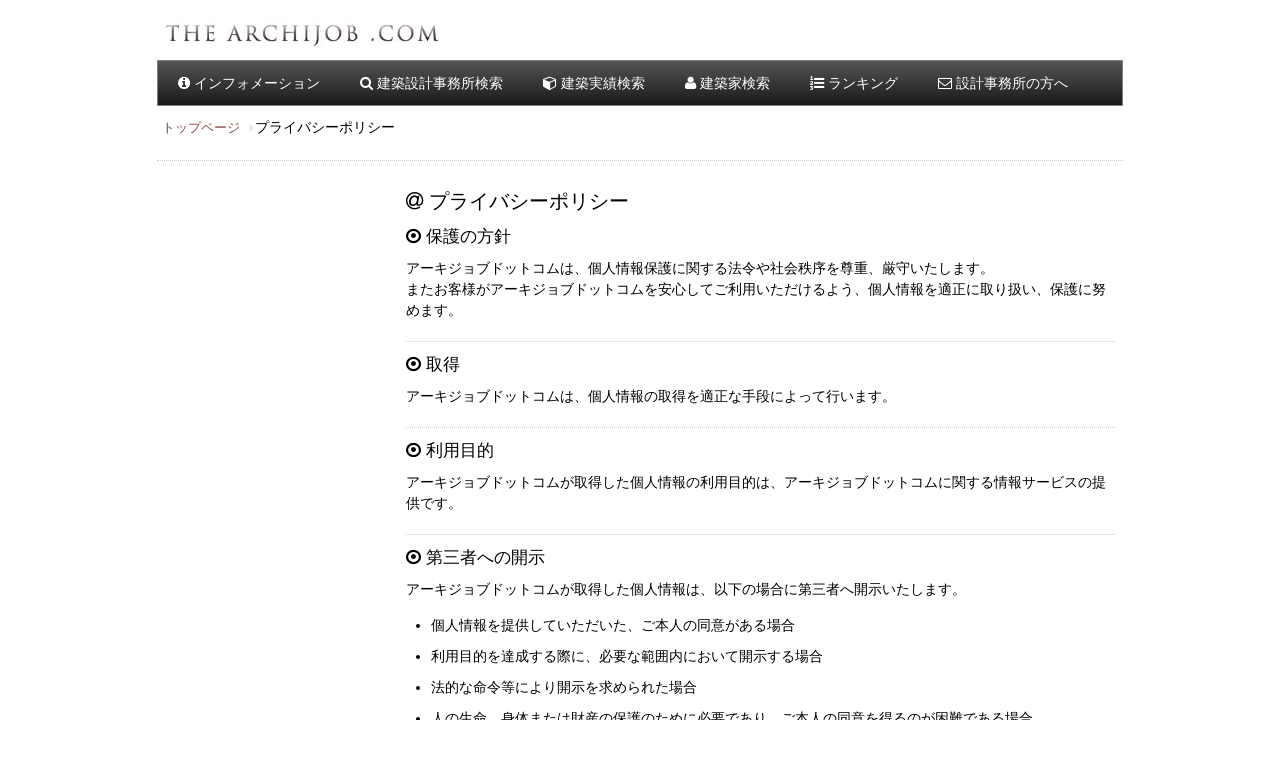

--- FILE ---
content_type: text/html
request_url: https://www.architects-j.com/policy.html
body_size: 20767
content:
<!DOCTYPE html>
<html><head>
<title>プライバシーポリシー-アーキジョブドットコム</title>
<meta charset="UTF-8">
<meta name="viewport" content="width=device-width, initial-scale=1.0"/>
<meta name="description" content="アーキジョブドットコムのプライバシーポリシーのページです。全国の設計事務所をご紹介しております。都道府県別に設計事務所の検索、設計事務所ならではのデザイン注文住宅、マイホームご依頼の参考になる建築実績の紹介、建築家、建築士の検索ができます。設計事務所のランキングも掲載しております。" />
<meta name="keywords" content="プライバシーポリシー,建築,建築家,建築士,建築設計事務所,1級建築士,建築事務所,設計事務所,注文住宅,マイホーム,ランキング,デザイン"/>
<meta name="copyright" content="&copy; Copyright 2013-2016 アーキジョブドットコム" />
<link rel="shortcut icon" href="/img/favicon.ico">
<link rel="stylesheet" type="text/css" href="/css/kickstart.css" media="all" />                  <!-- KICKSTART -->
<link rel="stylesheet" type="text/css" href="/style.css" media="all" />                          <!-- CUSTOM STYLES -->
<script type="text/javascript" src="https://ajax.googleapis.com/ajax/libs/jquery/1.9.1/jquery.min.js"></script>
<script type="text/javascript" src="/js/kickstart.js"></script>                                  <!-- KICKSTART -->

</head><body>

<!-- ===================================== HEADER ===================================== -->

<div class="grid">
<div id="header">
<h1><a href="/">日本の建築家、建築士情報、建築設計事務所人気ランキングやホームページをご紹介。建築設計事務所へのアクセスも掲載。</a></h1>
</div>

<!-- Menu Horizontal -->
<div class="main">
<ul class="menu">
<li><a href="/blog/" title="インフォメーション"><i class="fa fa-info-circle"></i> インフォメーション</a></li>
<li><a href="/search.html" title="建築設計事務所検索"><i class="fa fa-search"></i> 建築設計事務所検索</a></li>
<li><a href="/article/" title="建築実績検索"><i class="fa fa-cube"></i> 建築実績検索</a></li>
<li><a href="/architect/" title="建築家検索"><i class="fa fa-user"></i> 建築家検索</a></li>
<li><a href="/ranking/" title="ランキング"><i class="fa fa-list-ol"></i> ランキング</a></li>
<li><a href="/join/" title="設計事務所の方へ"><i class="fa fa-envelope-o"></i> 設計事務所の方へ</a></li>
</ul>
</div>
<!-- ===================================== END HEADER ===================================== -->

<!-- ===================================== CONTENTS ===================================== -->
<div class="hide-phone">
<ul class="breadcrumbs">
<li><a href="/" title="アーキジョブドットコムトップページ">トップページ</a></li>
<li>プライバシーポリシー</li>
</ul>
<hr />
</div>

<div class="col_9 float_right">
<h2><i class="fa fa-at"></i> プライバシーポリシー</h2>
<h3><i class="fa fa-dot-circle-o"></i> 保護の方針</h3>
<p>アーキジョブドットコムは、個人情報保護に関する法令や社会秩序を尊重、厳守いたします。<br />
またお客様がアーキジョブドットコムを安心してご利用いただけるよう、個人情報を適正に取り扱い、保護に努めます。</p>
<hr />
<h3><i class="fa fa-dot-circle-o"></i> 取得</h3>
<p>アーキジョブドットコムは、個人情報の取得を適正な手段によって行います。</p>
<hr />
<h3><i class="fa fa-dot-circle-o"></i> 利用目的</h3>
<p>アーキジョブドットコムが取得した個人情報の利用目的は、アーキジョブドットコムに関する情報サービスの提供です。</p>
<hr />
<h3><i class="fa fa-dot-circle-o"></i> 第三者への開示</h3>
<p>
アーキジョブドットコムが取得した個人情報は、以下の場合に第三者へ開示いたします。
<ul>
<li>個人情報を提供していただいた、ご本人の同意がある場合</li>
<li>利用目的を達成する際に、必要な範囲内において開示する場合</li>
<li>法的な命令等により開示を求められた場合</li>
<li>人の生命、身体または財産の保護のために必要であり、ご本人の同意を得るのが困難である場合</li>
</ul>
</p>
<hr />
<h3><i class="fa fa-dot-circle-o"></i> 情報の変更または削除</h3>
<p>
アーキジョブドットコムが管理する個人情報に対し、ご本人からの開示、訂正の要請については速やかに行います。<br />
これにより必要としなくなった個人情報は確実に消去いたします。
</p>
<hr />
<h3><i class="fa fa-dot-circle-o"></i> 保護対策</h3>
<p>
アーキジョブドットコムが取得した個人情報は、不正アクセス、紛失、改ざん、漏えい等を防止すべく適切な管理措置・予防処置に努めます。
</p>
<hr />
<h3><i class="fa fa-dot-circle-o"></i> クッキーについて</h3>
<p>
アーキジョブドットコムでは、サービス向上・実現のためクッキーを利用しています。<br />
これは主にお客様を個々に識別するために使用し、そのファイルはお客様のコンピュータ内に記録されるものです。<br />
お客様の方でクッキーの使用を制限している場合には、アーキジョブドットコムのサービス・機能の一部が利用できない場合がございますので、ご了承ください。
</p>
<hr />
<h3><i class="fa fa-dot-circle-o"></i> アクセスログについて</h3>
<p>アーキジョブドットコムのWebサイトにアクセスされますと、アクセス履歴が自動記録されます。<br />
記録にはお客様のアクセス時間、閲覧ページ、OS・ブラウザの種類等がございますが、個人を特定できるものではありません。</p>
<hr />
<h3><i class="fa fa-dot-circle-o"></i> 他のサイトへのリンク</h3>
<p>アーキジョブドットコムには第三者のWeｂサイトへのリンクがございますが、
これら第三者のWebサイトにおけるプライバシー保護に関しての責任は負いませんので、予めご了承ください。</p>
<div class="hide-phone">
<div class="center col_12">
	
<div class="col_6">
<style type="text/css">
.adslot_2p_left { width:250px; height: 250px; }
@media (min-width:380px) { .adslot_2p_left { width:336px;height:280px; } }
@media (min-width:480px) { .adslot_2p_left { width:415px;height:286px; } }
@media (min-width:767px) { .adslot_2p_left { width:250px;height:250px; } }
@media (min-width:1024px) { .adslot_2p_left { width:336px;height:280px; } }
@media (min-width:1280px) { .adslot_2p_left { width:336px;height:280px; } }
</style>
<script async src="//pagead2.googlesyndication.com/pagead/js/adsbygoogle.js"></script>
<!-- adslot_2p_left -->
<ins class="adsbygoogle adslot_2p_left"
     style="display:inline-block"
	 data-full-width-responsive="true"
     data-ad-client="ca-pub-2358780863938412"
     data-ad-slot="7438966408"></ins>
<script>
(adsbygoogle = window.adsbygoogle || []).push({});
</script>
</div>

<div class="col_6">
<style type="text/css">
.adslot_2p_right { width:250px; height: 250px; }
@media (min-width:380px) { .adslot_2p_right { width:336px;height:280px; } }
@media (min-width:480px) { .adslot_2p_right { width:415px;height:286px; } }
@media (min-width:767px) { .adslot_2p_right { width:250px;height:250px; } }
@media (min-width:1024px) { .adslot_2p_right { width:336px;height:280px; } }
@media (min-width:1280px) { .adslot_2p_right { width:336px;height:280px; } }
</style>
<script async src="//pagead2.googlesyndication.com/pagead/js/adsbygoogle.js"></script>
<!-- adslot_2p_right -->
<ins class="adsbygoogle adslot_2p_right"
     style="display:inline-block"
	 data-full-width-responsive="true"
     data-ad-client="ca-pub-2358780863938412"
     data-ad-slot="8915699609"></ins>
<script>
(adsbygoogle = window.adsbygoogle || []).push({});
</script>
</div>

</div>
</div>
<script async src="//pagead2.googlesyndication.com/pagead/js/adsbygoogle.js"></script>
<ins class="adsbygoogle"
     style="display:block"
     data-ad-format="autorelaxed"
     data-ad-client="ca-pub-2358780863938412"
     data-ad-slot="3752705116"></ins>
<script>
     (adsbygoogle = window.adsbygoogle || []).push({});
</script>
</div>
<div class="hide-phone">
<div class="col_3">
<div class="center col_12">
<script async src="//pagead2.googlesyndication.com/pagead/js/adsbygoogle.js"></script>
<!-- 2015_architect_MENU -->
<ins class="adsbygoogle"
     style="display:block"
	 data-full-width-responsive="true"
     data-ad-client="ca-pub-2358780863938412"
     data-ad-slot="8702850805"
     data-ad-format="auto"></ins>
<script>
(adsbygoogle = window.adsbygoogle || []).push({});
</script>
</div>
<hr />
<hr />
<h3><i class="fa fa-trophy"></i> 建築実績</h3>
<ul class="icons">
<li><img src="/img/s1.png" width="15px" alt="建築実績ランキング1位"> <a href="/officedata/shota2012/article_176.html" title="笠間市総合公園屋外トイレ　改築設計">笠間市総合公園屋外トイレ　改築設計</a></li>
<li><img src="/img/s2.png" width="15px" alt="建築実績ランキング2位"> <a href="/officedata/shota2012/article_175.html" title="田園を臨む片流れ屋根の家">田園を臨む片流れ屋根の家</a></li>
<li><img src="/img/s3.png" width="15px" alt="建築実績ランキング3位"> <a href="/officedata/keisyu08/article_184.html" title="木に包まれるすまい">木に包まれるすまい</a></li>
<li><img src="/img/s4.png" width="15px" alt="建築実績ランキング4位"> <a href="/officedata/keisyu08/article_183.html" title="八幡の家">八幡の家</a></li>
<li><img src="/img/s5.png" width="15px" alt="建築実績ランキング5位"> <a href="/officedata/abason333/article_235.html" title="「シンプル×モダン」　子育て･永住住宅　">「シンプル×モダン」　子育て･永住住宅　</a></li>

<li><i class="fa fa-play-circle"></i> <a href="/ranking/article_list.html" title="建築実績ランキング">建築実績ランキング</a></li>
</ul>
<h3><i class="fa fa-line-chart"></i> 設計事務所アクセス</h3>
<ul class="icons">
<li><img src="/img/s1.png" width="15px" alt="設計事務所ランキング1位"> <a href="/officedata/shota2012/" title="環建築事務所">環建築事務所</a></li>
<li><img src="/img/s2.png" width="15px" alt="設計事務所ランキング2位"> <a href="/TOKYO/all_189481.html" title="株式会社村井敬合同設計">株式会社村井敬合同設計</a></li>
<li><img src="/img/s3.png" width="15px" alt="設計事務所ランキング3位"> <a href="/FUKUSHIMA/all_183125.html" title="帆刈建築設計事務所">帆刈建築設計事務所</a></li>
<li><img src="/img/s4.png" width="15px" alt="設計事務所ランキング4位"> <a href="/officedata/mka123/" title="小島光晴建築設計事務所">小島光晴建築設計事務所</a></li>
<li><img src="/img/s5.png" width="15px" alt="設計事務所ランキング5位"> <a href="/NAGANO/all_197921.html" title="片倉隆幸建築研究室">片倉隆幸建築研究室</a></li>

<li><i class="fa fa-play-circle"></i> <a href="/ranking/list.html" title="設計事務所アクセスランキング">設計事務所アクセスランキング</a></li>
</ul>

<h3><i class="fa fa-desktop"></i> 人気サイト</h3>
<ul class="icons">
<li><img src="/img/s1.png" width="15px" alt="設計事務所サイトランキング1位"> <a href="/officedata/shota2012/" title="環建築事務所">環建築事務所</a></li>
<li><img src="/img/s2.png" width="15px" alt="設計事務所サイトランキング2位"> <a href="/NAGANO/all_197921.html" title="片倉隆幸建築研究室">片倉隆幸建築研究室</a></li>
<li><img src="/img/s3.png" width="15px" alt="設計事務所サイトランキング3位"> <a href="/AKITA/all_182226.html" title="フォルムズ建築事務所">フォルムズ建築事務所</a></li>
<li><img src="/img/s4.png" width="15px" alt="設計事務所サイトランキング4位"> <a href="/HYOGO/all_208734.html" title="株式会社環境設計">株式会社環境設計</a></li>
<li><img src="/img/s5.png" width="15px" alt="設計事務所サイトランキング5位"> <a href="/officedata/keisyu08/" title="梶浦博昭環境建築設計事務所">梶浦博昭環境建築設計事務所</a></li>

<li><i class="fa fa-play-circle"></i> <a href="/ranking/site_list.html" title="人気サイトランキング">人気サイトランキング</a></li>
</ul>

<ul class="alt">
<li><a href="/sitemap.html" title="サイトマップ">サイトマップ</a></li>
<li><a href="/inq/" title="問い合わせ">問い合わせ</a></li>
<li><a href="/join/" title="設計事務所登録">設計事務所登録</a></li>
<li><a href="/privacy.html" title="利用規約">利用規約</a></li>
<li><a href="/policy.html" title="プライバシーポリシー">プライバシーポリシー</a></li>
</ul>
<div class="hide-phone">
<div class="col_12">
<iframe src="//www.facebook.com/plugins/likebox.php?href=http%3A%2F%2Fwww.facebook.com%2Farchitectjob&amp;width=228&amp;height=290&amp;colorscheme=light&amp;show_faces=true&amp;header=true&amp;stream=false&amp;show_border=true" scrolling="no" frameborder="0" style="border:none; overflow:hidden; width:100%; height:290px;" allowTransparency="true"></iframe>
</div>
</div>
</div>
</div>
<!-- ===================================== END CONTENTS ===================================== -->

<!-- ===================================== SEARCH ===================================== -->
<hr />
<div class="hide-phone">

<h4><i class="fa fa-search"></i> 建築設計事務所検索</h4>
<div class="col_3">
<h5><i class="fa fa-dot-circle-o"></i> 北海道・東北</h5>
<!-- List Alternative Style -->
<ul class="alt">
<li><a href="/HOKKAIDO/" title="北海道の設計事務所">北海道の設計事務所</a></li>
<li><a href="/AOMORI/" title="青森県の設計事務所">青森県の設計事務所</a></li>
<li><a href="/IWATE/" title="岩手県の設計事務所">岩手県の設計事務所</a></li>
<li><a href="/MIYAGI/" title="宮城県の設計事務所">宮城県の設計事務所</a></li>
<li><a href="/AKITA/" title="秋田県の設計事務所">秋田県の設計事務所</a></li>
<li><a href="/YAMAGATA/" title="山形県の設計事務所">山形県の設計事務所</a></li>
<li><a href="/FUKUSHIMA/" title="福島県の設計事務所">福島県の設計事務所</a></li>
</ul>
</div>
<div class="col_3">
<h5><i class="fa fa-dot-circle-o"></i> 関東</h5>
<!-- List Alternative Style -->
<ul class="alt">
<li><a href="/TOKYO/" title="東京都の設計事務所">東京都の設計事務所</a></li>
<li><a href="/KANAGAWA/" title="神奈川県の設計事務所">神奈川県の設計事務所</a></li>
<li><a href="/SAITAMA/" title="埼玉県の設計事務所">埼玉県の設計事務所</a></li>
<li><a href="/CHIBA/" title="千葉県の設計事務所">千葉県の設計事務所</a></li>
<li><a href="/GUMMA/" title="群馬県の設計事務所">群馬県の設計事務所</a></li>
<li><a href="/TOCHIGI/" title="栃木県の設計事務所">栃木県の設計事務所</a></li>
<li><a href="/IBARAKI/" title="茨城県の設計事務所">茨城県の設計事務所</a></li>
<li><a href="/YAMANASHI/" title="山梨県の設計事務所">山梨県の設計事務所</a></li>
</ul>
</div>
<div class="col_3">
<h5><i class="fa fa-dot-circle-o"></i> 信越・北陸</h5>
<!-- List Alternative Style -->
<ul class="alt">
<li><a href="/NIIGATA/" title="新潟県の設計事務所">新潟県の設計事務所</a></li>
<li><a href="/TOYAMA/" title="富山県の設計事務所">富山県の設計事務所</a></li>
<li><a href="/ISHIKAWA/" title="石川県の設計事務所">石川県の設計事務所</a></li>
<li><a href="/FUKUI/" title="福井県の設計事務所">福井県の設計事務所</a></li>
<li><a href="/NAGANO/" title="長野県の設計事務所">長野県の設計事務所</a></li>
</ul>
</div>
<div class="col_3">
<h5><i class="fa fa-dot-circle-o"></i> 東海</h5>
<!-- List Alternative Style -->
<ul class="alt">
<li><a href="/AICHI/" title="愛知県の設計事務所">愛知県の設計事務所</a></li>
<li><a href="/SHIZUOKA/" title="静岡県の設計事務所">静岡県の設計事務所</a></li>
<li><a href="/GIFU/" title="岐阜県の設計事務所">岐阜県の設計事務所</a></li>
<li><a href="/MIE/" title="三重県の設計事務所">三重県の設計事務所</a></li>
</ul>
</div>
<hr />
<div class="col_3 ">
<h5><i class="fa fa-dot-circle-o"></i> 関西</h5>
<!-- List Alternative Style -->
<ul class="alt">
<li><a href="/OSAKA/" title="大阪府の設計事務所">大阪府の設計事務所</a></li>
<li><a href="/HYOGO/" title="兵庫県の設計事務所">兵庫県の設計事務所</a></li>
<li><a href="/KYOTO/" title="京都府の設計事務所">京都府の設計事務所</a></li>
<li><a href="/NARA/" title="奈良県の設計事務所">奈良県の設計事務所</a></li>
<li><a href="/SHIGA/" title="滋賀県の設計事務所">滋賀県の設計事務所</a></li>
<li><a href="/WAKAYAMA/" title="和歌山県の設計事務所">和歌山県の設計事務所</a></li>
</ul>
</div>
<div class="col_3">
<h5><i class="fa fa-dot-circle-o"></i> 中国</h5>
<!-- List Alternative Style -->
<ul class="alt">
<li><a href="/HIROSHIMA/" title="広島県の設計事務所">広島県の設計事務所</a></li>
<li><a href="/OKAYAMA/" title="岡山県の設計事務所">岡山県の設計事務所</a></li>
<li><a href="/TOTTORI/" title="鳥取県の設計事務所">鳥取県の設計事務所</a></li>
<li><a href="/SHIMANE/" title="島根県の設計事務所">島根県の設計事務所</a></li>
<li><a href="/YAMAGUCHI/" title="山口県の設計事務所">山口県の設計事務所</a></li>
</ul>
</div>
<div class="col_3">
<h5><i class="fa fa-dot-circle-o"></i> 四国</h5>
<!-- List Alternative Style -->
<ul class="alt">
<li><a href="/TOKUSHIMA/" title="徳島県の設計事務所">徳島県の設計事務所</a></li>
<li><a href="/KAGAWA/" title="香川県の設計事務所">香川県の設計事務所</a></li>
<li><a href="/EHIME/" title="愛媛県の設計事務所">愛媛県の設計事務所</a></li>
<li><a href="/KOCHI/" title="高知県の設計事務所">高知県の設計事務所</a></li>
</ul>
</div>
<div class="col_3">
<h5><i class="fa fa-dot-circle-o"></i> 九州・沖縄</h5>
<!-- List Alternative Style -->
<ul class="alt">
<li><a href="/FUKUOKA/" title="福岡県の設計事務所">福岡県の設計事務所</a></li>
<li><a href="/SAGA/" title="佐賀県の設計事務所">佐賀県の設計事務所</a></li>
<li><a href="/NAGASAKI/" title="長崎県の設計事務所">長崎県の設計事務所</a></li>
<li><a href="/KUMAMOTO/" title="熊本県の設計事務所">熊本県の設計事務所</a></li>
<li><a href="/OITA/" title="大分県の設計事務所">大分県の設計事務所</a></li>
<li><a href="/MIYAZAKI/" title="宮崎県の設計事務所">宮崎県の設計事務所</a></li>
<li><a href="/KAGOSHIMA/" title="鹿児島県の設計事務所">鹿児島県の設計事務所</a></li>
<li><a href="/OKINAWA" title="沖縄県の設計事務所">沖縄県の設計事務所</a></li>
</ul>
</div>

</div>
<!-- ===================================== END SEARCH ===================================== -->

<!--show phone-->
<div class="show-phone hide-desktop">
<ul class="alt">
<li><a href="/sitemap.html" title="サイトマップ">サイトマップ</a></li>
<li><a href="/inq/" title="問い合わせ">問い合わせ</a></li>
<li><a href="/join/" title="設計事務所登録">設計事務所登録</a></li>
<li><a href="/privacy.html" title="利用規約">利用規約</a></li>
<li><a href="/policy.html" title="プライバシーポリシー">プライバシーポリシー</a></li>
</ul>
</div>
<!--END show phone-->
</div>
<!-- END GRID -->
<!-- ===================================== START FOOTER ===================================== -->
<div class="clear"></div>
<div id="footer">
&copy; Copyright 2013 アーキジョブドットコム All Rights Reserved. 
</div>
<!-- Global site tag (gtag.js) - Google Analytics -->
<script async src="https://www.googletagmanager.com/gtag/js?id=UA-6872347-19"></script>
<script>
  window.dataLayer = window.dataLayer || [];
  function gtag(){dataLayer.push(arguments);}
  gtag('js', new Date());

  gtag('config', 'UA-6872347-19');
</script>

</body></html>

--- FILE ---
content_type: text/html; charset=utf-8
request_url: https://www.google.com/recaptcha/api2/aframe
body_size: 270
content:
<!DOCTYPE HTML><html><head><meta http-equiv="content-type" content="text/html; charset=UTF-8"></head><body><script nonce="zG1IizYMq9v3EHxMXHkyDw">/** Anti-fraud and anti-abuse applications only. See google.com/recaptcha */ try{var clients={'sodar':'https://pagead2.googlesyndication.com/pagead/sodar?'};window.addEventListener("message",function(a){try{if(a.source===window.parent){var b=JSON.parse(a.data);var c=clients[b['id']];if(c){var d=document.createElement('img');d.src=c+b['params']+'&rc='+(localStorage.getItem("rc::a")?sessionStorage.getItem("rc::b"):"");window.document.body.appendChild(d);sessionStorage.setItem("rc::e",parseInt(sessionStorage.getItem("rc::e")||0)+1);localStorage.setItem("rc::h",'1769098960004');}}}catch(b){}});window.parent.postMessage("_grecaptcha_ready", "*");}catch(b){}</script></body></html>

--- FILE ---
content_type: text/css
request_url: https://www.architects-j.com/css/kickstart.css
body_size: 11474
content:
/*
	99Lime.com HTML KickStart by Joshua Gatcke
	kickstart.css

	Don't edit the file if you want HTML KickStart to be upgradeable.
	Instead, copy any CSS selectors you want to modify to your style.css file.

	// Colors
	blue: #4D99E0;
*/
/*---------------------------------
	IMPORTS
-----------------------------------*/
@import url(kickstart-buttons.css);
@import url(kickstart-forms.css);
@import url(kickstart-menus.css);
@import url(kickstart-grid.css);
@import url(jquery.fancybox-1.3.4.css);
/*@import url(kickstart-slideshow.css);*/
/*@import url(prettify.css);*/
/*@import url(tiptip.css);*/
@import url(fonts/font-awesome-4.2.0/css/font-awesome.min.css);

/*---------------------------------
	HTML ELEMENTS
-----------------------------------*/
*{
-webkit-box-sizing: border-box; /* Safari/Chrome, other WebKit */
-moz-box-sizing: border-box;    /* Firefox, other Gecko */
box-sizing: border-box;         /* Opera/IE 8+ */
}
/*a{color:#4D99E0;outline:0;}*/
a{color:#864944;outline:0;text-decoration:none;}
a:active{color:inherit;}
a:visited{}
a:hover{color:#ff4500;}
a img{border:0;}
a [class^="icon-"]{color:inherit;text-decoration:none;}
strong,b{color:#000;font-weight:bold;}
strike{}
em,i{}
.hide{display:none;}
.show{display:block;}

/*---------------------------------
	UTILITY
-----------------------------------*/
.center{text-align:center;}
.left{text-align:left;}
.right{text-align:right;}

/*---------------------------------
	HR
-----------------------------------*/
hr{clear:both;border-bottom:0;border-top:1px dotted #ccc;border-right:0;border-left:0;margin:10px 0;min-height: 0;height:1px;}
hr.alt1{border-style: solid;}
hr.alt2{border-style: dashed;}

/*---------------------------------
	HTML5 ELEMENTS (shim)
-----------------------------------*/
article,aside,details,figcaption,figure,
footer,header,hgroup,menu,nav,section {
display:block;
}

/*---------------------------------
	HEADINGS
-----------------------------------*/
h1,h2,h3,h4,h5,h6{
font-weight:bold;
line-height:140%;
}

h1{
background-image: url(./../img/h1.jpg);
background-repeat: no-repeat;
background-size: contain;
font-size:1.8em;
margin:10px 0 10px 0;
text-indent:-99999px;
}


	h1 a{
		display:block;
		height: 40px;
		width:70%;
	}
	
	h1 a:hover{
		opacity:0.7;}

/*
#id_data{
font-size:1.8em;
margin:10px 0 10px 0;
}

h1{
font-size:1.6em;
margin:10px 0 10px 0;
}
*/
h2{
font-size:1.4em;
margin:10px 0 10px 0;
line-height:130%;
}

h3{
font-size:1.2em;
margin:10px 0 10px 0;
}

h4{
font-size:1.0em;
margin:10px 0 10px 0;
}

h5{
font-size:1.0em;
margin:10px 0 10px 0;
}

h6{
font-size:1.0em;
margin:10px 0 5px 0;
}

/*---------------------------------
	PARAGRAPHS
-----------------------------------*/
p{
margin:10px 0;
}

/*---------------------------------
	BLOCKQUOTES
-----------------------------------*/
blockquote{
font-size:1.5em;
line-height:1.5em;
font-style: italic;
margin:30px 30px 30px 0;
padding:0 0 0 20px;
border-left:1px solid #ccc;
}

	blockquote span{font-size:0.7em;display:block;}
	blockquote.small{font-size:1.2em;}

/*---------------------------------
	LISTS
-----------------------------------*/
ul, ol{
padding:0;
margin:0 0 20px 25px;
}

li{
padding:5px 0;
margin:0;
}

ul.list-unstyled{
padding:0;
margin:0 0 20px 0;
}

ul.list-unstyled li{
padding:5px 0;
margin:0;
list-style-type:none;

}
	
ul.alt{
padding:0;
margin:0 0 20px 0;
}

ul.alt li{
list-style-type:none;
border-top:1px dotted #ccc;
border-bottom:1px dotted #ccc;
margin:0 0 -1px 0;
background:url(img/icon-arrow-right.png) no-repeat 5px 0.7em;
padding-left:20px;
}

ul.icons{
margin:0 0 20px 0;
padding:0;
}

ul.icons li{
list-style-type:none;
margin:0;
padding:5px 0;
}

/*---------------------------------
	PRE & CODE
-----------------------------------*/
code{
font-family: Consolas, "Andale Mono WT", "Andale Mono", "Lucida Console", "Lucida Sans Typewriter", "DejaVu Sans Mono", "Bitstream Vera Sans Mono", "Liberation Mono", "Nimbus Mono L", Monaco, "Courier New", Courier, monospace;
font-size:0.9em;
border:1px solid lightblue;
padding:3px;
-moz-border-radius:3px;
-webkit-border-radius:3px;
border-radius:3px;
color:#518BAB;
}

pre{
white-space: pre-wrap;       /* css-3 */
white-space: -moz-pre-wrap !important;  /* Mozilla, since 1999 */
white-space: -pre-wrap;      /* Opera 4-6 */
white-space: -o-pre-wrap;    /* Opera 7 */
word-wrap: break-word;       /* Internet Explorer 5.5+ */
margin: 0 0 0 0;
padding:5px 5px 3px 5px;
background:#fff;
-moz-border-radius:5px;
-webkit-border-radius:5px;
border-radius:5px;
-webkit-box-shadow:inset 0 0 7px rgba(0,0,0,0.2);
-moz-box-shadow:inset 0 0 7px rgba(0,0,0,0.2);
box-shadow:inset 0 0 7px rgba(0,0,0,0.2);
padding:10px;
margin:0 0;
border:1px solid #ddd;
font-family: Consolas, "Andale Mono WT", "Andale Mono", "Lucida Console", "Lucida Sans Typewriter", "DejaVu Sans Mono", "Bitstream Vera Sans Mono", "Liberation Mono", "Nimbus Mono L", Monaco, "Courier New", Courier, monospace;
font-size:0.9em;
}

/*---------------------------------
	TABLES
-----------------------------------*/
table{width:100%;margin:0 0 10px 0;text-align:left;border-collapse: collapse;}
	thead, tbody{margin:0;padding:0;}
	/*th, td{padding:7px 10px;font-size:0.9em;border-bottom:1px dotted #ddd;text-align:left;}*/
	th, td{padding:7px 10px;font-size:0.9em;text-align:left;}
	td{border-bottom:1px dotted #FFF;}
	/*thead th{font-size:0.9em;padding:3px 10px;border-bottom:1px solid #ddd;}*/
	thead th{font-size:0.9em;padding:3px 10px;}
	/*
	tbody tr.last th,
	tbody tr.last td{border-bottom:0;}
	*/
/* striped */
table.striped{}
	table.striped tr.alt{background:#cccccc;}
	table.striped tr{background:#e6e6e6;}
	table.striped thead th{background:#b3b3b3;color:#1a1a1a;}
	table.striped tbody th{background:#b3b3b3;text-align:center;padding-right:15px;}
	table.striped tbody tr.alt th{background:#b3b3b3;}
	
	/*
	table.striped tr.alt{background:#f5f5f5;}
	table.striped thead th{background:#fff;}
	table.striped tbody th{background:#f5f5f5;text-align:right;padding-right:15px;border-right:1px dotted #e5e5e5;}
	table.striped tbody tr.alt th{background:#efefef;*/}
	
/* tight */
table.tight{}
	table.tight th, .tight td{padding:2px 10px;}

/* sortable */
table.sortable{border:1px solid #ddd;}
	table.sortable thead th{cursor: pointer;position:relative;top:0;left:0;border-right:1px solid #ddd;}
	table.sortable thead th:hover{background:#efefef;}
	table.sortable span.arrow{border-style:solid;border-width:5px;
	display:block;position:absolute;top:50%;right:5px;font-size:0;
	border-color:#ccc transparent transparent transparent;
	line-height:0;height:0;width:0;margin-top:-2px;}
	table.sortable span.arrow.up{border-color:transparent transparent #ccc transparent;margin-top:-7px;}


/*---------------------------------
	TABS
-----------------------------------*/
ul.tabs{
/*margin:10px 0 -1px 0;*/
margin:10px 0 -2px 0;
padding:0;
width:100%;
border-bottom:1px solid #e5e5e5;
float:left;
font-size:0;
}

	ul.tabs.left{text-align:left;}
	ul.tabs.center{text-align:center;}
	ul.tabs.right{text-align:right;}
	ul.tabs.right li{margin:0 0 0 -2px;}

	ul.tabs li{
	font-size:14px;
	list-style-type:none;
	margin:0 -1px 0 0;
	padding:0;
	display:inline-block;
	*display:inline;/*IE ONLY*/
	position:relative;
	top:0;
	left:0;
	*top:1px;/*IE 7 ONLY*/
	zoom:1;
	}

	ul.tabs li a{
	text-decoration:none;
	color:#666;
	display:inline-block;
	padding:9px 15px;
	position: relative;
	top:2px;
	left:0;
	line-height:100%;
	background:#f5f5f5;
	-webkit-box-shadow: inset 0 -3px 3px rgba(0,0,0,0.03);
	-moz-box-shadow: inset 0 -3px 3px rgba(0,0,0,0.03);
	box-shadow: inset 0 -3px 3px rgba(0,0,0,0.03);
	border:1px solid #e5e5e5;
	border-bottom:0;
	font-size:0.9em;
	zoom:1;
	}

	ul.tabs li a:hover{
	background:#fff;
	}

	ul.tabs li.current a{
	position:relative;
	top:2px;
	left:0;
	background:#fff;
	-webkit-box-shadow: none;
	-moz-box-shadow: none;
	box-shadow: none;
	color:#222;
	}

	.tab-content{
	border:1px solid #efefef;
	border:1px solid #e5e5e5;
	background:#fff;
	clear:both;
	padding:20px;
	margin:0 0 40px 0;
	}


/*---------------------------------
	BREADCRUMBS
-----------------------------------*/
ul.breadcrumbs{
margin:10px 0;
padding:0;
line-height:0%;
font-size:0;
}

	ul.breadcrumbs li{
	list-style-type:none;
	margin:0;
	padding:0;
	display:inline-block;
	*display:inline; /* IE ONLY*/
	position:relative;
	zoom:1;
	line-height:100%;
	font-size:14px; /* 0.8em default to override font-size:0; on parent*/
	}

	ul.breadcrumbs li a{
	display:inline-block;
	*display:inline; /* IE ONLY*/
	position:relative;
	padding:5px 15px 5px 5px;
	font-size:0.9em;
	zoom:1;
	margin:0;
	background:url(img/icon-arrow-right.png) no-repeat right center;
	}

	ul.breadcrumbs li.last a{
	color:#333;
	cursor: default;
	text-decoration:none;
	background:none;
	}

	ul.breadcrumbs li.last a:hover{
	text-decoration:none;
	}

	/* Alternative Style */
	ul.breadcrumbs.alt1{
	border:1px solid transparent;
	font-size:0;
	}

	ul.breadcrumbs.alt1 li a{
	padding:10px 25px 10px 15px;
	background:url(img/breadcrumbs-bg.gif) no-repeat right center;
	text-decoration:none;
	border-top:1px solid #efefef;
	border-bottom:1px solid #efefef;
	font-size:12px;
	}

	ul.breadcrumbs.alt1 a:hover{
	text-decoration:underline;
	}

	ul.breadcrumbs.alt1 li.first a{
	border-left:1px solid #efefef;
	}

	ul.breadcrumbs.alt1 li.last a{
	background:none;
	border-right:1px solid #efefef;
	}

/*---------------------------------
	IMAGES
-----------------------------------*/
/*
	for img .style1, .style2, .style3
	view js/kickstart.js Image Style Helpers
*/
img{
margin:0;
padding:0;
display:inline-block;
position:relative;
zoom:1;
vertical-align: bottom;
}

	img.align-left, .img-wrap.align-left{float:left;margin:0 10px 5px 0;}
	img.align-right, .img-wrap.align-right{float:right;margin:0 0 5px 10px;}
	img.full-width{clear:both;display:block;width:100%;height:auto;margin:0 0 10px 0;}

	div.caption{
	background:#f5f5f5;
	border:1px solid #ddd;
	padding:3px;
	max-width:100%;
	display:inline-block;
	height:auto;
	}

		div.caption img{
		display:block;
		padding:0;
		margin:0;
		width:100%;
		height:auto;
		}

		div.caption span{
		display:block;
		margin-top:3px;
		font-size:0.8em;
		color:#666;
		padding:0px 5px;
		}

	.gallery{}

		.gallery a{
		display:inline-block;
		position:relative;
		border:1px solid #ddd;
		background:#fff;
		padding:3px;
		margin:5px;
		-moz-border-radius:5px;
		-webkit-border-radius:5px;
		border-radius:5px;
		}

		.gallery a img{
		display: block;
		position: relative;
		margin:0;
		padding:0;
		}

/*---------------------------------
	SLIDESHOW2
-----------------------------------*/
.slideshow-wrap{
clear:both;
margin:0;
padding:0;
position:relative;
top:0;
left:0;
overflow:hidden;
clear:both;
}

	.slideshow-inner{
	overflow:hidden;
	clear:both;
	position:relative;
	top:0;
	left:0;
	border:1px solid #efefef;
	}

	.slideshow{
	clear:both;
	margin:0;
	padding:0;
	width:auto;
	height:auto;
	overflow:hidden;
	}

		.slideshow li{
		list-style-type:none;
		margin:0;
		padding:0;
		float:left;
		display:block;
		}

			.slideshow img{vertical-align: bottom;}

	.slideshow-buttons{
	text-align:right;
	margin:3px 0 0 0;
	padding:0;
	}

		.slideshow-buttons li{display:inline;position:relative;top:0;left:0;line-height:100%;margin:0;padding:0;}
		.slideshow-buttons li.current a{background:#ddd;}

		.slideshow-buttons a{
		display:inline;
		position:relative;
		top:0;
		left:0;
		padding:1px 3px;
		margin:0 1px;
		line-height:100%;
		border:1px solid #efefef;
		text-decoration:none;
		font-size:0.8em;
		}


--- FILE ---
content_type: text/css
request_url: https://www.architects-j.com/style.css
body_size: 4161
content:
/*
	99Lime.com HTML KickStart by Joshua Gatcke
	style.css

*/

/*---------------------------------
	IMPORTS
-----------------------------------*/
@import url(https://fonts.googleapis.com/css?family=Arimo:400,700);

/*---------------------------------
	OVERRIDES
-----------------------------------*/
h1,h2,h3,h4,h5,h6{
/*font-family: "Arimo", arial, verdana, sans-serif;*/
font-family:"Trebuchet MS",Meiryo,Verdana,sans-serif;
font-weight:normal;
}

#header{
margin:0 auto;
}
/*
	h1{
	float:left;
	height:30px;
	text-indent:-99999px;}

		h1 a{
		display:block;
		width:300px;
		height:30px;
		background-image:url("/img/h1.jpg");
		background-size:contain;
		background-position:0 0;
		background-repeat:no-repeat;}

		h1 a:hover{
		opacity:0.7;}
*/
thead th,
tbody th{
/*font-family: "Arimo", arial, verdana, sans-serif;*/
font-family:"Trebuchet MS",Meiryo,Verdana,sans-serif;
}

button,
a.btn,
input[type="submit"],
input[type="reset"],
input[type="button"]{
/*font-family: "Arimo", arial, verdana, sans-serif;*/
font-family:"Trebuchet MS",Meiryo,Verdana,sans-serif;
}

.menu{
/*font-family: "Arimo", arial, verdana, sans-serif;*/
font-family:"Trebuchet MS",Meiryo,Verdana,sans-serif;
}

blockquote{
/*font-family: "Arimo", arial, verdana, sans-serif;*/
font-family:"Trebuchet MS",Meiryo,Verdana,sans-serif;
}

/*---------------------------------
	LAYOUT
-----------------------------------*/
body{
margin:0;
padding:0 0 0 0;
color:#000;
/*background:#efefef url(css/img/gray_jean.png);*/
/*background:#efefef;*/
background:#FFFFFF;
/*font:normal 0.9em/150% 'Arimo', arial, verdana, sans-serif;*/
font:normal 0.9em/150% 'Trebuchet MS"',Meiryo,Verdana,sans-serif;
/*text-shadow: 0 0 1px transparent;*/ /* google font pixelation fix */
}

#wrap{
width:100%;
background:#fff;
margin:30px auto 30px auto;
padding:0 2%;
border:1px solid #ccc;
}


#footer{
text-align:center;
padding:20px;
margin:0;
border-top:1px solid #ddd;
color:#FFF;
font-size:0.8em;
/*text-shadow:0px 1px 1px #fff;*/
position: relative;
top:0;
left:0;
background:#1A1A1A;
}

	#link-top{
	display:none;
	}

/* NAV BAR*/
.navbar{
position:fixed;
top:0;
left:0;
width: 100%;
background:#000;
color:#fff;
z-index:1000;
}

	.navbar #logo{
	position:absolute;
	top:0;
	right:0;
	padding:0.5em 1em;
	font-size: 1.7em;
	color:#efefef;
	text-decoration:none;
	}

	.navbar span{
	color:#86dc00;
	}


	.navbar ul{
	display:inline-block;
	margin:0;
	padding:0;
	}

		.navbar li{
		margin:0;
		padding:0;
		list-style-type:0;
		display:inline-block;
		}

		.navbar li a{
		display:inline-block;
		color:#efefef;
		padding:1em 1.3em;
		text-decoration:none;
		text-transform: uppercase;
		line-height:100%;
		font-size: 1.2em;
		}

.callout{
background:#4598ef;/*#86dc00;*/
padding:3em 0;
color:#fff;
/*box-shadow:inset 0 0 10px rgba(0,0,0,0.2);*/
text-align: center;
/*text-shadow:0px 1px 3px rgba(0,0,0,0.2);*/
display:block;
}
	.callout + div.grid{margin-top:50px;}
	 a.callout{cursor:pointer;}
	 .callout i.icon-4x{font-size:6em;}
	 .callout h4{margin-bottom:30px;}
	 .callout-top{margin:50px 0 0 0;}
	 .callout p{margin-bottom:0;}
	 .callout .button{margin-top:10px;}
	 .callout.green{background:#19ad0b;/*#86dc00;*/}

#mc_embed_signup{
padding:30px 0;
}

#ui-preview{
border:5px solid #ddd;
margin:30px 0;
display:block;
}



/*---------------------------------
	ORIGINAL
-----------------------------------*/
/*TOP*/
.search_map{
	border: double #CBCBCB
}

.search_th{
	background: #e6e6e6;
	}

/*FB*/
.fb-like-box,.fb-like-box span, .fb-like-box iframe {
 width: 100% !important;
}

/*POINT*/
.point{
	font-size:1.8em;
	font-weight:BOLD;
}

/*chart*/
#chartdiv {background: #3f3f4f;color:#ffffff;	
	width	: 100%;
	height	: 250px;
}	

/*map*/
#map {
	width: 100%;
	height:250px;
}

/*street*/
#panorama{
	width: 100%;
	height:250px;
	margin-bottom:10px;
}


/*float*/
.float_left{
	float:left;
}

.float_right{
	float:right;
}

em{
	color:red;
}


i.fa-play-circle{
	color:orange;
}

i.fa-play-circle-o{
	color:black;
}

.d_name{
	font:normal 0.9em/150% 'Trebuchet MS"',Meiryo,Verdana,sans-serif;
	background:#1A1A1A;
	color:white;
}

.d_name a{
	color:orange;
}

.d_name a:hover{
	color:white;
}

.font_name{
	font:normal 1.0em/150% 'Trebuchet MS"',Meiryo,Verdana,sans-serif;
}



--- FILE ---
content_type: text/css
request_url: https://www.architects-j.com/css/kickstart-buttons.css
body_size: 17475
content:
/*
	99Lime.com HTML KickStart by Joshua Gatcke
	kickstart-buttons.css

	Super Easy Cross Browser CSS3 Gradients
	http://www.colorzilla.com/gradient-editor/
*/

/*---------------------------------
	BUTTONS
-----------------------------------*/
button,
a.btn,
a.btn:visited,
a.button,
a.button:visited,
input[type="submit"],
input[type="reset"],
input[type="button"]{
position:relative;
top:0;
left:0;
vertical-align: middle;
margin:0;
padding:10px 15px;
line-height:100%;
-moz-border-radius:5px;
-webkit-border-radius:5px;
border-radius:5px;
cursor: pointer;
width:auto;
overflow:visible;
font-weight:normal;
font-size:14px; /*Pixels for consistancy*/
text-shadow:0 1px 0 #fff;
color:#666;
text-decoration:none;
vertical-align: middle;
-webkit-box-sizing: border-box;
-moz-box-sizing: border-box;
box-sizing: border-box;
display:inline-block;
*display:inline;/*IE ONLY*/
zoom:1;
border:1px solid #ccc;
background: rgb(252,252,252); /* Old browsers */
background: -moz-linear-gradient(top, rgba(252,252,252,1) 0%, rgba(224,224,224,1) 100%); /* FF3.6+ */
background: -webkit-gradient(linear, left top, left bottom, color-stop(0%,rgba(252,252,252,1)), color-stop(100%,rgba(224,224,224,1))); /* Chrome,Safari4+ */
background: -webkit-linear-gradient(top, rgba(252,252,252,1) 0%,rgba(224,224,224,1) 100%); /* Chrome10+,Safari5.1+ */
background: -o-linear-gradient(top, rgba(252,252,252,1) 0%,rgba(224,224,224,1) 100%); /* Opera11.10+ */
filter: progid:DXImageTransform.Microsoft.gradient( startColorstr='#fcfcfc', endColorstr='#e0e0e0',GradientType=0 ); /* IE6-9 */
background: linear-gradient(top, rgba(252,252,252,1) 0%,rgba(224,224,224,1) 100%); /* W3C */
}

button:active,
a.btn:active,
a.btn:visited:active,
a.button:active,
a.button:visited:active,
input[type="submit"]:active,
input[type="reset"]:active,
input[type="button"]:active{-webkit-box-shadow:inset 0 3px 5px rgba(0,0,0,0.2),inset 0 -10px 20px rgba(0,0,0,0.07);-moz-box-shadow:inset 0 3px 5px rgba(0,0,0,0.2),inset 0 -10px 20px rgba(0,0,0,0.07);box-shadow:inset 0 3px 5px rgba(0,0,0,0.2),inset 0 -10px 20px rgba(0,0,0,0.07);}
button[disabled],.disabled:active{-webkit-box-shadow:none;-moz-box-shadow:none;box-shadow:none;}

button,
input[type="submit"],
input[type="reset"],
input[type="button"]{*padding:7px 15px;}/*IE 7 ONLY*/

	a.btn,a.button{}/*overrides*/
	button.small, a.btn.small, a.button.small{font-size:0.8em;padding:5px 10px;}
	button.medium, a.btn.medium, a.button.medium{}/*default*/
	button.large, a.btn.large, a.button.large{font-size:1.3em;padding:10px 20px;}
	button.disabled, a.btn.disabled, a.button.disabled{color:#ccc;cursor:default;background:#efefef;}
	button.disabled:hover, a.btn.disabled:hover, a.button.disabled:hover{border:1px solid #ccc;background:#efefef;}

	button:hover,
	a.btn:hover,
	a.button:hover,
	input[type="submit"]:hover,
	input[type="reset"]:hover,
	input[type="button"]:hover{
	border:1px solid #bbb;
	background: rgb(252,252,252); /* Old browsers */
	background: -moz-linear-gradient(top, rgba(252,252,252,1) 0%, rgba(237,237,237,1) 100%); /* FF3.6+ */
	background: -webkit-gradient(linear, left top, left bottom, color-stop(0%,rgba(252,252,252,1)), color-stop(100%,rgba(237,237,237,1))); /* Chrome,Safari4+ */
	background: -webkit-linear-gradient(top, rgba(252,252,252,1) 0%,rgba(237,237,237,1) 100%); /* Chrome10+,Safari5.1+ */
	background: -o-linear-gradient(top, rgba(252,252,252,1) 0%,rgba(237,237,237,1) 100%); /* Opera11.10+ */
	filter: progid:DXImageTransform.Microsoft.gradient( startColorstr='#fcfcfc', endColorstr='#ededed',GradientType=0 ); /* IE6-9 */
	background: linear-gradient(top, rgba(252,252,252,1) 0%,rgba(237,237,237,1) 100%); /* W3C */
	}


/*---------------------------------
	BUTTON BAR
-----------------------------------*/
ul.button-bar{
display:inline-block;
*display:inline;
margin:0;
padding:0;
font-size:0;
position:relative;
top:0;
left:0;
zoom:1;
border:0;
background:0;
}

	ul.button-bar li{
	display:inline-block;
	*display:inline;
	position:relative;
	top:0;
	left:0;
	zoom:1;
	margin:0 -1px 0 0;
	padding:0;
	line-height:100%;
	font-size:0px;
	border:1px solid #ccc;
	background: rgb(252,252,252); /* Old browsers */
	background: -moz-linear-gradient(top, rgba(252,252,252,1) 0%, rgba(224,224,224,1) 100%); /* FF3.6+ */
	background: -webkit-gradient(linear, left top, left bottom, color-stop(0%,rgba(252,252,252,1)), color-stop(100%,rgba(224,224,224,1))); /* Chrome,Safari4+ */
	background: -webkit-linear-gradient(top, rgba(252,252,252,1) 0%,rgba(224,224,224,1) 100%); /* Chrome10+,Safari5.1+ */
	background: -o-linear-gradient(top, rgba(252,252,252,1) 0%,rgba(224,224,224,1) 100%); /* Opera11.10+ */
	filter: progid:DXImageTransform.Microsoft.gradient( startColorstr='#fcfcfc', endColorstr='#e0e0e0',GradientType=0 ); /* IE6-9 */
	background: linear-gradient(top, rgba(252,252,252,1) 0%,rgba(224,224,224,1) 100%); /* W3C */
	}

	ul.button-bar li a{
	margin:0;
	display:inline-block;
	*display:inline;
	padding:7px 10px;
	position:relative;
	top:0;
	left:0;
	zoom:1;
	font-weight:normal;
	font-size:14px; /*Pixels for consistancy*/
	text-shadow:0 1px 0 #fff;
	color:#666;
	text-decoration:none;
	vertical-align: middle;
	line-height:100%;
	border-left:1px solid #fff;
	}

	ul.button-bar li.first,
	ul.button-bar li.first a{
	-moz-border-radius-bottomleft: 5px;
	-moz-border-radius-topleft: 5px;
	-webkit-border-bottom-left-radius: 5px;
	-webkit-border-top-left-radius: 5px;
	border-top-left-radius: 5px;
	border-bottom-left-radius: 5px;
	-moz-background-clip:content-box;
	-webkit-background-clip: border;
	background-clip: content-box;
	}

	ul.button-bar li.last,
	ul.button-bar li.last a{
	-moz-border-radius-bottomright: 5px;
	-moz-border-radius-topright: 5px;
	-webkit-border-bottom-right-radius: 5px;
	-webkit-border-top-right-radius: 5px;
	border-top-right-radius: 5px;
	border-bottom-right-radius: 5px;
	-moz-background-clip:content-box;
	-webkit-background-clip: border;
	}

	ul.button-bar li a:hover{
	background: rgb(252,252,252); /* Old browsers */
	background: -moz-linear-gradient(top, rgba(252,252,252,1) 0%, rgba(237,237,237,1) 100%); /* FF3.6+ */
	background: -webkit-gradient(linear, left top, left bottom, color-stop(0%,rgba(252,252,252,1)), color-stop(100%,rgba(237,237,237,1))); /* Chrome,Safari4+ */
	background: -webkit-linear-gradient(top, rgba(252,252,252,1) 0%,rgba(237,237,237,1) 100%); /* Chrome10+,Safari5.1+ */
	background: -o-linear-gradient(top, rgba(252,252,252,1) 0%,rgba(237,237,237,1) 100%); /* Opera11.10+ */
	filter: progid:DXImageTransform.Microsoft.gradient( startColorstr='#fcfcfc', endColorstr='#ededed',GradientType=0 ); /* IE6-9 */
	background: linear-gradient(top, rgba(252,252,252,1) 0%,rgba(237,237,237,1) 100%); /* W3C */
	}

	ul.button-bar li a:active{-webkit-box-shadow:inset 0 3px 5px rgba(0,0,0,0.2),inset 0 -10px 20px rgba(0,0,0,0.07);-moz-box-shadow:inset 0 3px 5px rgba(0,0,0,0.2),inset 0 -10px 20px rgba(0,0,0,0.07);box-shadow:inset 0 3px 5px rgba(0,0,0,0.2),inset 0 -10px 20px rgba(0,0,0,0.07);border-left:1px solid #ccc;}

	ul.button-bar li.current{-webkit-box-shadow:inset 0 3px 5px rgba(0,0,0,0.2),inset 0 -10px 20px rgba(0,0,0,0.07);-moz-box-shadow:inset 0 3px 5px rgba(0,0,0,0.2),inset 0 -10px 20px rgba(0,0,0,0.07);box-shadow:inset 0 3px 5px rgba(0,0,0,0.2),inset 0 -10px 20px rgba(0,0,0,0.07);border-left:1px solid #ccc;}

/*---------------------------------
	STYLES
-----------------------------------*/
.pill{-webkit-border-radius:200em;-moz-border-radius:200em;border-radius:200em;}
.pop{-webkit-box-shadow:0px 1px 5px rgba(0,0,0,0.2);-moz-box-shadow:0px 1px 5px rgba(0,0,0,0.2);box-shadow:0px 1px 5px rgba(0,0,0,0.2);}
.inset{-webkit-box-shadow:inset 0 1px 3px rgba(0,0,0,0.3);-moz-box-shadow:inset 0 1px 3px rgba(0,0,0,0.3);box-shadow:inset 0 1px 3px rgba(0,0,0,0.3);}
.square{-moz-border-radius:0;-webkit-border-radius:0;border-radius:0;}

/*---------------------------------
	ORANGE
-----------------------------------*/
button.orange,
a.btn.orange,
a.button.orange,
input[type=submit].orange,
input[type=reset].orange,
input[type=button].orange{
text-shadow:0 -1px 0 #FC730A;
color:#fff;
border:1px solid #FC730A;
background: rgb(255,168,76); /* Old browsers */
background: -moz-linear-gradient(top, rgba(255,168,76,1) 0%, rgba(255,123,13,1) 100%); /* FF3.6+ */
background: -webkit-gradient(linear, left top, left bottom, color-stop(0%,rgba(255,168,76,1)), color-stop(100%,rgba(255,123,13,1))); /* Chrome,Safari4+ */
background: -webkit-linear-gradient(top, rgba(255,168,76,1) 0%,rgba(255,123,13,1) 100%); /* Chrome10+,Safari5.1+ */
background: -o-linear-gradient(top, rgba(255,168,76,1) 0%,rgba(255,123,13,1) 100%); /* Opera 11.10+ */
background: linear-gradient(top, rgba(255,168,76,1) 0%,rgba(255,123,13,1) 100%); /* W3C */
filter: progid:DXImageTransform.Microsoft.gradient( startColorstr='#ffa84c', endColorstr='#ff7b0d',GradientType=0 ); /* IE6-9 */
}

	button.orange:hover,
	a.btn.orange:hover,
	a.button.orange:hover{
	text-shadow:0 1px 0 #FC730A;
	border:1px solid #FC730A;
	background: rgb(249,191,74); /* Old browsers */
	background: -moz-linear-gradient(top, rgba(249,191,74,1) 0%, rgba(249,181,9,1) 100%); /* FF3.6+ */
	background: -webkit-gradient(linear, left top, left bottom, color-stop(0%,rgba(249,191,74,1)), color-stop(100%,rgba(249,181,9,1))); /* Chrome,Safari4+ */
	background: -webkit-linear-gradient(top, rgba(249,191,74,1) 0%,rgba(249,181,9,1) 100%); /* Chrome10+,Safari5.1+ */
	background: -o-linear-gradient(top, rgba(249,191,74,1) 0%,rgba(249,181,9,1) 100%); /* Opera 11.10+ */
	background: linear-gradient(top, rgba(249,191,74,1) 0%,rgba(249,181,9,1) 100%); /* W3C */
	filter: progid:DXImageTransform.Microsoft.gradient( startColorstr='#f9bf4a', endColorstr='#f9b509',GradientType=0 ); /* IE6-9 */
	}

/*---------------------------------
	BLUE
-----------------------------------*/
button.blue,
a.btn.blue,
a.button.blue,
input[type=submit].blue,
input[type=reset].blue,
input[type=button].blue{
text-shadow:0 -1px 0 #1D6DC1;
color:#fff;
border:1px solid #1D6DC1;
background: rgb(122,188,255); /* Old browsers */
background: -moz-linear-gradient(top, rgba(122,188,255,1) 0%, rgba(96,171,248,1) 44%, rgba(64,150,238,1) 100%); /* FF3.6+ */
background: -webkit-gradient(linear, left top, left bottom, color-stop(0%,rgba(122,188,255,1)), color-stop(44%,rgba(96,171,248,1)), color-stop(100%,rgba(64,150,238,1))); /* Chrome,Safari4+ */
background: -webkit-linear-gradient(top, rgba(122,188,255,1) 0%,rgba(96,171,248,1) 44%,rgba(64,150,238,1) 100%); /* Chrome10+,Safari5.1+ */
background: -o-linear-gradient(top, rgba(122,188,255,1) 0%,rgba(96,171,248,1) 44%,rgba(64,150,238,1) 100%); /* Opera11.10+ */
filter: progid:DXImageTransform.Microsoft.gradient( startColorstr='#7abcff', endColorstr='#4096ee',GradientType=0 ); /* IE6-9 */
background: linear-gradient(top, rgba(122,188,255,1) 0%,rgba(96,171,248,1) 44%,rgba(64,150,238,1) 100%); /* W3C */
}

	button.blue:hover,
	a.btn.blue:hover,
	a.button.blue:hover{
	text-shadow:0 1px 0 #1D6DC1;
	border:1px solid #1D6DC1;
	background: rgb(155,205,255); /* Old browsers */
	background: -moz-linear-gradient(top, rgba(155,205,255,1) 0%, rgba(134,192,250,1) 44%, rgba(110,176,242,1) 100%); /* FF3.6+ */
	background: -webkit-gradient(linear, left top, left bottom, color-stop(0%,rgba(155,205,255,1)), color-stop(44%,rgba(134,192,250,1)), color-stop(100%,rgba(110,176,242,1))); /* Chrome,Safari4+ */
	background: -webkit-linear-gradient(top, rgba(155,205,255,1) 0%,rgba(134,192,250,1) 44%,rgba(110,176,242,1) 100%); /* Chrome10+,Safari5.1+ */
	background: -o-linear-gradient(top, rgba(155,205,255,1) 0%,rgba(134,192,250,1) 44%,rgba(110,176,242,1) 100%); /* Opera 11.10+ */
	background: linear-gradient(top, rgba(155,205,255,1) 0%,rgba(134,192,250,1) 44%,rgba(110,176,242,1) 100%); /* W3C */
	filter: progid:DXImageTransform.Microsoft.gradient( startColorstr='#9bcdff', endColorstr='#6eb0f2',GradientType=0 ); /* IE6-9 */
	}

/*---------------------------------
	PINK
-----------------------------------*/
button.pink,
a.btn.pink,
a.button.pink,
input[type=submit].pink,
input[type=reset].pink,
input[type=button].pink{
text-shadow:0 -1px 0 #EF0251;
color:#fff;
border:1px solid #EF0251;
background: rgb(255,93,177); /* Old browsers */
background: -moz-linear-gradient(top, rgba(255,93,177,1) 0%, rgba(239,1,124,1) 100%); /* FF3.6+ */
background: -webkit-gradient(linear, left top, left bottom, color-stop(0%,rgba(255,93,177,1)), color-stop(100%,rgba(239,1,124,1))); /* Chrome,Safari4+ */
background: -webkit-linear-gradient(top, rgba(255,93,177,1) 0%,rgba(239,1,124,1) 100%); /* Chrome10+,Safari5.1+ */
background: -o-linear-gradient(top, rgba(255,93,177,1) 0%,rgba(239,1,124,1) 100%); /* Opera 11.10+ */
background: linear-gradient(top, rgba(255,93,177,1) 0%,rgba(239,1,124,1) 100%); /* W3C */
filter: progid:DXImageTransform.Microsoft.gradient( startColorstr='#ff5db1', endColorstr='#ef017c',GradientType=0 ); /* IE6-9 */
}

	button.pink:hover,
	a.btn.pink:hover,
	a.button.pink:hover{
	text-shadow:0 1px 0 #EF0251;
	border:1px solid #EF0251;
	background: rgb(255,169,213); /* Old browsers */
	background: -moz-linear-gradient(top, rgba(255,169,213,1) 0%, rgba(254,112,185,1) 100%); /* FF3.6+ */
	background: -webkit-gradient(linear, left top, left bottom, color-stop(0%,rgba(255,169,213,1)), color-stop(100%,rgba(254,112,185,1))); /* Chrome,Safari4+ */
	background: -webkit-linear-gradient(top, rgba(255,169,213,1) 0%,rgba(254,112,185,1) 100%); /* Chrome10+,Safari5.1+ */
	background: -o-linear-gradient(top, rgba(255,169,213,1) 0%,rgba(254,112,185,1) 100%); /* Opera 11.10+ */
	background: linear-gradient(top, rgba(255,169,213,1) 0%,rgba(254,112,185,1) 100%); /* W3C */
	filter: progid:DXImageTransform.Microsoft.gradient( startColorstr='#ffa9d5', endColorstr='#fe70b9',GradientType=0 ); /* IE6-9 */
	}

/*---------------------------------
	GREEN
-----------------------------------*/
button.green,
a.btn.green,
a.button.green,
input[type=submit].green,
input[type=reset].green,
input[type=button].green{
text-shadow:0 -1px 0 #669E00;
color:#fff;
border:1px solid #669E00;
background: rgb(143,196,0); /* Old browsers */
background: -moz-linear-gradient(top, rgba(143,196,0,1) 0%, rgba(107,165,0,1) 100%); /* FF3.6+ */
background: -webkit-gradient(linear, left top, left bottom, color-stop(0%,rgba(143,196,0,1)), color-stop(100%,rgba(107,165,0,1))); /* Chrome,Safari4+ */
background: -webkit-linear-gradient(top, rgba(143,196,0,1) 0%,rgba(107,165,0,1) 100%); /* Chrome10+,Safari5.1+ */
background: -o-linear-gradient(top, rgba(143,196,0,1) 0%,rgba(107,165,0,1) 100%); /* Opera 11.10+ */
background: linear-gradient(top, rgba(143,196,0,1) 0%,rgba(107,165,0,1) 100%); /* W3C */
filter: progid:DXImageTransform.Microsoft.gradient( startColorstr='#8fc400', endColorstr='#6ba500',GradientType=0 ); /* IE6-9 */
}

	button.green:hover,
	a.btn.green:hover,
	a.button.green:hover{
	text-shadow:0 1px 0 #669E00;
	border:1px solid #669E00;
	background: rgb(198,226,120); /* Old browsers */
	background: -moz-linear-gradient(top, rgba(198,226,120,1) 0%, rgba(167,211,44,1) 100%); /* FF3.6+ */
	background: -webkit-gradient(linear, left top, left bottom, color-stop(0%,rgba(198,226,120,1)), color-stop(100%,rgba(167,211,44,1))); /* Chrome,Safari4+ */
	background: -webkit-linear-gradient(top, rgba(198,226,120,1) 0%,rgba(167,211,44,1) 100%); /* Chrome10+,Safari5.1+ */
	background: -o-linear-gradient(top, rgba(198,226,120,1) 0%,rgba(167,211,44,1) 100%); /* Opera 11.10+ */
	background: linear-gradient(top, rgba(198,226,120,1) 0%,rgba(167,211,44,1) 100%); /* W3C */
	filter: progid:DXImageTransform.Microsoft.gradient( startColorstr='#c6e278', endColorstr='#a7d32c',GradientType=0 ); /* IE6-9 */
	}

/*---------------------------------
	RED
-----------------------------------*/
button.red,
a.btn.red,
a.button.red,
input[type=submit].red,
input[type=reset].red,
input[type=button].red{
text-shadow:0 -1px 0 #B21203;
color:#fff;
border:1px solid #B21203;
background: rgb(229,60,22); /* Old browsers */
background: -moz-linear-gradient(top, rgba(229,60,22,1) 0%, rgba(207,4,4,1) 100%); /* FF3.6+ */
background: -webkit-gradient(linear, left top, left bottom, color-stop(0%,rgba(229,60,22,1)), color-stop(100%,rgba(207,4,4,1))); /* Chrome,Safari4+ */
background: -webkit-linear-gradient(top, rgba(229,60,22,1) 0%,rgba(207,4,4,1) 100%); /* Chrome10+,Safari5.1+ */
background: -o-linear-gradient(top, rgba(229,60,22,1) 0%,rgba(207,4,4,1) 100%); /* Opera 11.10+ */
background: linear-gradient(top, rgba(229,60,22,1) 0%,rgba(207,4,4,1) 100%); /* W3C */
filter: progid:DXImageTransform.Microsoft.gradient( startColorstr='#e53c16', endColorstr='#cf0404',GradientType=0 ); /* IE6-9 */
}

	button.red:hover,
	a.btn.red:hover,
	a.button.red:hover{
	text-shadow:0 1px 0 #B21203;
	border:1px solid #B21203;
	background: rgb(238,106,76); /* Old browsers */
	background: -moz-linear-gradient(top, rgba(238,106,76,1) 0%, rgba(251,33,33,1) 100%); /* FF3.6+ */
	background: -webkit-gradient(linear, left top, left bottom, color-stop(0%,rgba(238,106,76,1)), color-stop(100%,rgba(251,33,33,1))); /* Chrome,Safari4+ */
	background: -webkit-linear-gradient(top, rgba(238,106,76,1) 0%,rgba(251,33,33,1) 100%); /* Chrome10+,Safari5.1+ */
	background: -o-linear-gradient(top, rgba(238,106,76,1) 0%,rgba(251,33,33,1) 100%); /* Opera 11.10+ */
	background: linear-gradient(top, rgba(238,106,76,1) 0%,rgba(251,33,33,1) 100%); /* W3C */
	filter: progid:DXImageTransform.Microsoft.gradient( startColorstr='#ee6a4c', endColorstr='#fb2121',GradientType=0 ); /* IE6-9 */
	}


--- FILE ---
content_type: text/css
request_url: https://www.architects-j.com/css/kickstart-grid.css
body_size: 6616
content:
/*
	99Lime.com HTML KickStart by Joshua Gatcke
	kickstart-grids.css
	
	DO NOT EDIT THIS FILE unless you know what you are doing. 
*/
/*---------------------------------
	GRID/COLUMNS
-----------------------------------
	tinyfluidgrid.com
	& girlfriendnyc.com
	with changes by 99Lime
-----------------------------------*/
 /*
 & Columns : 12 
 & Gutter %: 20% 
 & MaxWidth: 1280px
 */

/*
max-width:1220px;
*/
.grid{
max-width:1220px;
margin:0 auto;
padding:0 2em;
}

.grid.flex{
width:100%;
max-width:100%;
padding:0 2%;
padding:2em;
}

.row{
display:block;
overflow:hidden;
clear:both;
}

*[class*="col_"].alpha{margin-left:0;}
*[class*="col_"].omega{margin-right:0;}
 
.col_1  { width: 6.6666666666667%; }
.col_2  { width: 15%; }
.col_3  { width: 23.333333333333%; }
.col_4  { width: 31.666666666667%; }
.col_5  { width: 40%; }
.col_6  { width: 48.333333333333%; }
.col_7  { width: 56.666666666667%; }
.col_8  { width: 65%; }
.col_9  { width: 73.333333333333%; }
.col_10 { width: 81.666666666667%; }
.col_11 { width: 90%; }
.col_12 { width: 98.333333333333%; }

.col_3_50{ width: 23.333333333333%; }
.col_4_33{ width: 31.666666666667%; }

*[class*="col_"]{
margin-left: 0.83333333333333%;
margin-right: 0.83333333333333%;
margin-top:0.5em;
margin-bottom:0.5em;
float: left;
display: block;
}

.grid img{
max-width: 100%;
height:auto;
}

.clear{clear:both;display:block;overflow:hidden;visibility:hidden;width:0;height:0}
.clearfix:after{clear:both;content:' ';display:block;font-size:0;line-height:0;visibility:hidden;width:0;height:0}
* html .clearfix, *:first-child+html .clearfix{zoom:1}

/* Viewable Grids 
	To view your grids, add the class .visible to any grid container.
	This will add a background color so you can see the layout of your grids. 
*/
*[class*="col_"].visible{
background:#eee;
border:1px dotted #ccc;
}


/*---------------------------------
	Responsive Grid Media Queries - 1280, 1024, 768, 480
	1280-1024 	- desktop (default grid)
	1024-768 	- tablet landscape
	768-480 	- tablet 
	480-less 	- phone landscape & smaller
-----------------------------------*/


@media all and (min-width: 1280px)  {
	
	.grid *[class*="col_"]{}
	.grid{max-width: 1280px;}
	.show-desktop	{display:block;}
	.hide-desktop	{display:none;}
	.show-tablet	{display:none;}
	.hide-tablet	{display:block;}
	.show-phone		{display:none;}
	.hide-phone		{display:block;}
	
}


@media all and (min-width: 1024px) and (max-width: 1280px) {
	
	.grid *[class*="col_"]{}
	.grid{max-width: 1024px;}
	.show-desktop	{display:block;}
	.hide-desktop	{display:none;}
	.show-tablet	{display:none;}
	.hide-tablet	{display:block;}
	.show-phone		{display:none;}
	.hide-phone		{display:block;}
	
}

/*@media all and (min-width: 768px) and (max-width: 1024px) {*/
@media all and (min-width: 768px) and (max-width: 1024px) {
	
	.grid *[class*="col_"]{}
	.grid{max-width: 768px;}
	.show-desktop	{display:none;}
	.hide-desktop	{display:block;}
	.show-tablet	{display:block;}
	.hide-tablet	{display:none;}
	.show-phone		{display:none;}
	.hide-phone		{display:block;}
	
}


@media all and (min-width: 480px) and (max-width: 767px) {

/*
	.grid *[class*="col_"]{
	float:none;
	width:auto;
	clear:both;
	display:block;
	}
	*/
	
	.grid .col_1{
	float:none;
	width:auto;
	clear:both;
	display:block;
	}
	.grid .col_2{
	float:none;
	width:auto;
	clear:both;
	display:block;
	}
	.grid .col_3{
	float:none;
	width:auto;
	clear:both;
	display:block;
	}
	.grid .col_4{
	float:none;
	width:auto;
	clear:both;
	display:block;
	}
	.grid .col_5{
	float:none;
	width:auto;
	clear:both;
	display:block;
	}
	.grid .col_6{
	float:none;
	width:auto;
	clear:both;
	display:block;
	}
	.grid .col_7{
	float:none;
	width:auto;
	clear:both;
	display:block;
	}
	.grid .col_8{
	float:none;
	width:auto;
	clear:both;
	display:block;
	}
	.grid .col_9{
	float:none;
	width:auto;
	clear:both;
	display:block;
	}
	.grid .col_10{
	float:none;
	width:auto;
	clear:both;
	display:block;
	}
	.grid .col_11{
	float:none;
	width:auto;
	clear:both;
	display:block;
	}
	.grid .col_12{
	float:none;
	width:auto;
	clear:both;
	display:block;
	}
	

	
	/* columns inside of columns */
	.grid *[class*="col_"] [class*="col_"]{
	margin-left:0;
	margin-right:0;
	width:100%;
	}
	
	

	.grid .col_12 .col_3_50{
	float:left;
	width: 48.333333333333%;
	}
	
	.grid .col_12 .col_3_50 img{
	float:left;
	max-width: 100%;
	height:auto;
	}
	
	
	.grid .col_9 .col_3_50{
	float:left;
	width: 48.333333333333%;
	}
	
	.grid .col_9 .col_3_50 img{
	float:left;
	max-width: 100%;
	height:auto;
	}
	
	.grid .col_9 .col_4_33{
	float:left;
	width: 31.666666666667%;
	}
	
	.grid .col_9 .col_4_33 img{
	float:left;
	max-width: 100%;
	height:auto;
	}
	
	.grid{max-width: 480px;}
	.show-desktop	{display:none;}
	.hide-desktop	{display:block;}
	.show-tablet	{display:none;}
	.hide-tablet	{display:none;}
	.show-phone		{display:none;}
	.hide-phone		{display:block;}
	
}

@media all and (max-width: 480px) {
	
	/*
	.grid *[class*="col_"]{
	float:none;
	width:auto;
	clear:both;
	display:block;
	}
	*/
	
	.grid .col_1{
	float:none;
	width:auto;
	clear:both;
	display:block;
	}
	.grid .col_2{
	float:none;
	width:auto;
	clear:both;
	display:block;
	}
	.grid .col_3{
	float:none;
	width:auto;
	clear:both;
	display:block;
	}
	.grid .col_4{
	float:none;
	width:auto;
	clear:both;
	display:block;
	}
	.grid .col_5{
	float:none;
	width:auto;
	clear:both;
	display:block;
	}
	.grid .col_6{
	float:none;
	width:auto;
	clear:both;
	display:block;
	}
	.grid .col_7{
	float:none;
	width:auto;
	clear:both;
	display:block;
	}
	.grid .col_8{
	float:none;
	width:auto;
	clear:both;
	display:block;
	}
	.grid .col_9{
	float:none;
	width:auto;
	clear:both;
	display:block;
	}
	.grid .col_10{
	float:none;
	width:auto;
	clear:both;
	display:block;
	}
	.grid .col_11{
	float:none;
	width:auto;
	clear:both;
	display:block;
	}
	.grid .col_12{
	float:none;
	width:auto;
	clear:both;
	display:block;
	}
	
	
	
	/* columns inside of columns */
	.grid *[class*="col_"] [class*="col_"]{
	margin-left:0;
	margin-right:0;
	width:100%;
	}


	.grid .col_12 .col_3_50{
	float:left;
	width: 48.333333333333%;
	}
	
	.grid .col_12 .col_3_50 img{
	float:left;
	max-width: 100%;
	height:auto;
	}
	
	
	.grid .col_9 .col_3_50{
	float:left;
	width: 48.333333333333%;
	}
	
	.grid .col_9 .col_3_50 img{
	float:left;
	max-width: 100%;
	height:auto;
	}
	
	
	
	.grid .col_9 .col_4_33{
	float:left;
	width: 31.666666666667%;
	}
	
	.grid .col_9 .col_4_33 img{
	float:left;
	max-width: 100%;
	height:auto;
	}


	
	.grid{max-width: 100%;/*320*/}
	.show-desktop	{display:none;}
	.hide-desktop	{display:block;}
	.show-tablet	{display:none;}
	.hide-tablet	{display:block;}
	.show-phone		{display:block;}
	.hide-phone		{display:none;}
	
}
